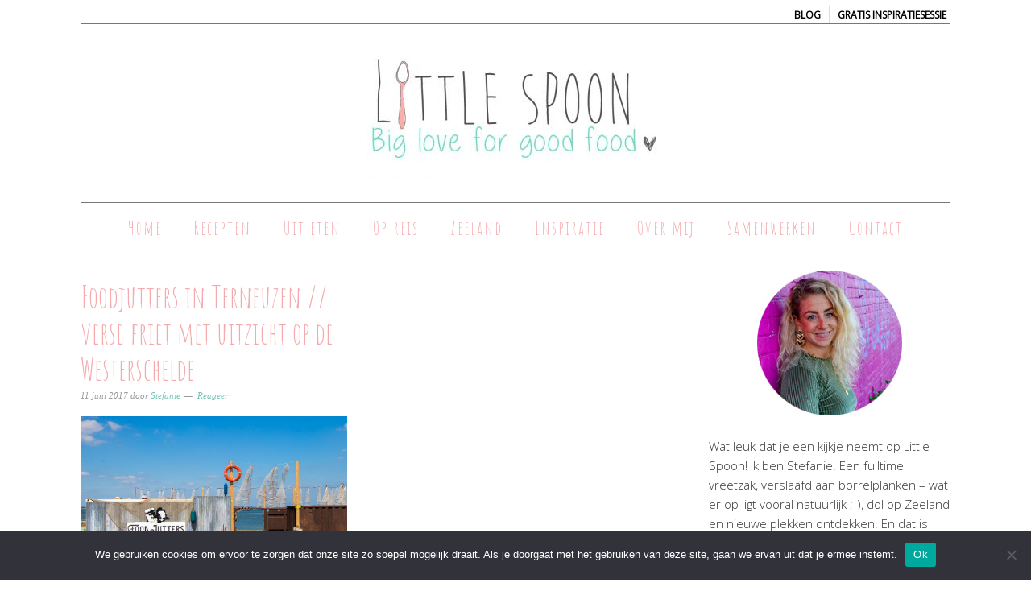

--- FILE ---
content_type: text/html; charset=UTF-8
request_url: https://www.littlespoon.nl/tag/westerschelde/
body_size: 17974
content:
<!DOCTYPE html><html lang="nl-NL"><head ><meta charset="UTF-8" /><meta name="viewport" content="width=device-width, initial-scale=1" /><meta name='robots' content='index, follow, max-image-preview:large, max-snippet:-1, max-video-preview:-1' /><title>Westerschelde Archieven - Little Spoon</title><link rel="canonical" href="https://www.littlespoon.nl/tag/westerschelde/" /><meta property="og:locale" content="nl_NL" /><meta property="og:type" content="article" /><meta property="og:title" content="Westerschelde Archieven - Little Spoon" /><meta property="og:url" content="https://www.littlespoon.nl/tag/westerschelde/" /><meta property="og:site_name" content="Little Spoon" /> <script type="application/ld+json" class="yoast-schema-graph">{"@context":"https://schema.org","@graph":[{"@type":"CollectionPage","@id":"https://www.littlespoon.nl/tag/westerschelde/","url":"https://www.littlespoon.nl/tag/westerschelde/","name":"Westerschelde Archieven - Little Spoon","isPartOf":{"@id":"https://www.littlespoon.nl/#website"},"primaryImageOfPage":{"@id":"https://www.littlespoon.nl/tag/westerschelde/#primaryimage"},"image":{"@id":"https://www.littlespoon.nl/tag/westerschelde/#primaryimage"},"thumbnailUrl":"https://www.littlespoon.nl/wp-content/uploads/2017/06/Foodjutters-in-Terneuzen-verse-friet-met-uitzicht-op-de-Westerschelde-12.jpg","breadcrumb":{"@id":"https://www.littlespoon.nl/tag/westerschelde/#breadcrumb"},"inLanguage":"nl-NL"},{"@type":"ImageObject","inLanguage":"nl-NL","@id":"https://www.littlespoon.nl/tag/westerschelde/#primaryimage","url":"https://www.littlespoon.nl/wp-content/uploads/2017/06/Foodjutters-in-Terneuzen-verse-friet-met-uitzicht-op-de-Westerschelde-12.jpg","contentUrl":"https://www.littlespoon.nl/wp-content/uploads/2017/06/Foodjutters-in-Terneuzen-verse-friet-met-uitzicht-op-de-Westerschelde-12.jpg","width":1050,"height":700,"caption":"Foodjutters in Terneuzen // verse friet met uitzicht op de Westerschelde"},{"@type":"BreadcrumbList","@id":"https://www.littlespoon.nl/tag/westerschelde/#breadcrumb","itemListElement":[{"@type":"ListItem","position":1,"name":"Home","item":"https://www.littlespoon.nl/"},{"@type":"ListItem","position":2,"name":"Westerschelde"}]},{"@type":"WebSite","@id":"https://www.littlespoon.nl/#website","url":"https://www.littlespoon.nl/","name":"Little Spoon","description":"big love for good food","potentialAction":[{"@type":"SearchAction","target":{"@type":"EntryPoint","urlTemplate":"https://www.littlespoon.nl/?s={search_term_string}"},"query-input":{"@type":"PropertyValueSpecification","valueRequired":true,"valueName":"search_term_string"}}],"inLanguage":"nl-NL"}]}</script>  <script type='application/javascript'  id='pys-version-script'>console.log('PixelYourSite Free version 11.1.5.2');</script> <link rel='dns-prefetch' href='//assets.pinterest.com' /><link rel='dns-prefetch' href='//fonts.googleapis.com' /><link rel="alternate" type="application/rss+xml" title="Little Spoon &raquo; feed" href="https://www.littlespoon.nl/feed/" /><link rel="alternate" type="application/rss+xml" title="Little Spoon &raquo; reacties feed" href="https://www.littlespoon.nl/comments/feed/" /><link rel="alternate" type="application/rss+xml" title="Little Spoon &raquo; Westerschelde tag feed" href="https://www.littlespoon.nl/tag/westerschelde/feed/" />
<style id='wp-img-auto-sizes-contain-inline-css' type='text/css'>img:is([sizes=auto i],[sizes^="auto," i]){contain-intrinsic-size:3000px 1500px}
/*# sourceURL=wp-img-auto-sizes-contain-inline-css */</style><link data-optimized="2" rel="stylesheet" href="https://www.littlespoon.nl/wp-content/litespeed/css/2e2f8d7fcef5dcc8e1ddbf11112d25d6.css?ver=7ca00" /><style id='foodie-pro-theme-inline-css' type='text/css'>a, .entry-meta a, .post-info a, .post-meta a, .site-footer a, .entry-content a{color:#78c5b6;}.enews-widget input[type="submit"]{background:#78c5b6;}
/*# sourceURL=foodie-pro-theme-inline-css */</style><style id='global-styles-inline-css' type='text/css'>:root{--wp--preset--aspect-ratio--square: 1;--wp--preset--aspect-ratio--4-3: 4/3;--wp--preset--aspect-ratio--3-4: 3/4;--wp--preset--aspect-ratio--3-2: 3/2;--wp--preset--aspect-ratio--2-3: 2/3;--wp--preset--aspect-ratio--16-9: 16/9;--wp--preset--aspect-ratio--9-16: 9/16;--wp--preset--color--black: #000000;--wp--preset--color--cyan-bluish-gray: #abb8c3;--wp--preset--color--white: #ffffff;--wp--preset--color--pale-pink: #f78da7;--wp--preset--color--vivid-red: #cf2e2e;--wp--preset--color--luminous-vivid-orange: #ff6900;--wp--preset--color--luminous-vivid-amber: #fcb900;--wp--preset--color--light-green-cyan: #7bdcb5;--wp--preset--color--vivid-green-cyan: #00d084;--wp--preset--color--pale-cyan-blue: #8ed1fc;--wp--preset--color--vivid-cyan-blue: #0693e3;--wp--preset--color--vivid-purple: #9b51e0;--wp--preset--gradient--vivid-cyan-blue-to-vivid-purple: linear-gradient(135deg,rgb(6,147,227) 0%,rgb(155,81,224) 100%);--wp--preset--gradient--light-green-cyan-to-vivid-green-cyan: linear-gradient(135deg,rgb(122,220,180) 0%,rgb(0,208,130) 100%);--wp--preset--gradient--luminous-vivid-amber-to-luminous-vivid-orange: linear-gradient(135deg,rgb(252,185,0) 0%,rgb(255,105,0) 100%);--wp--preset--gradient--luminous-vivid-orange-to-vivid-red: linear-gradient(135deg,rgb(255,105,0) 0%,rgb(207,46,46) 100%);--wp--preset--gradient--very-light-gray-to-cyan-bluish-gray: linear-gradient(135deg,rgb(238,238,238) 0%,rgb(169,184,195) 100%);--wp--preset--gradient--cool-to-warm-spectrum: linear-gradient(135deg,rgb(74,234,220) 0%,rgb(151,120,209) 20%,rgb(207,42,186) 40%,rgb(238,44,130) 60%,rgb(251,105,98) 80%,rgb(254,248,76) 100%);--wp--preset--gradient--blush-light-purple: linear-gradient(135deg,rgb(255,206,236) 0%,rgb(152,150,240) 100%);--wp--preset--gradient--blush-bordeaux: linear-gradient(135deg,rgb(254,205,165) 0%,rgb(254,45,45) 50%,rgb(107,0,62) 100%);--wp--preset--gradient--luminous-dusk: linear-gradient(135deg,rgb(255,203,112) 0%,rgb(199,81,192) 50%,rgb(65,88,208) 100%);--wp--preset--gradient--pale-ocean: linear-gradient(135deg,rgb(255,245,203) 0%,rgb(182,227,212) 50%,rgb(51,167,181) 100%);--wp--preset--gradient--electric-grass: linear-gradient(135deg,rgb(202,248,128) 0%,rgb(113,206,126) 100%);--wp--preset--gradient--midnight: linear-gradient(135deg,rgb(2,3,129) 0%,rgb(40,116,252) 100%);--wp--preset--font-size--small: 13px;--wp--preset--font-size--medium: 20px;--wp--preset--font-size--large: 36px;--wp--preset--font-size--x-large: 42px;--wp--preset--spacing--20: 0.44rem;--wp--preset--spacing--30: 0.67rem;--wp--preset--spacing--40: 1rem;--wp--preset--spacing--50: 1.5rem;--wp--preset--spacing--60: 2.25rem;--wp--preset--spacing--70: 3.38rem;--wp--preset--spacing--80: 5.06rem;--wp--preset--shadow--natural: 6px 6px 9px rgba(0, 0, 0, 0.2);--wp--preset--shadow--deep: 12px 12px 50px rgba(0, 0, 0, 0.4);--wp--preset--shadow--sharp: 6px 6px 0px rgba(0, 0, 0, 0.2);--wp--preset--shadow--outlined: 6px 6px 0px -3px rgb(255, 255, 255), 6px 6px rgb(0, 0, 0);--wp--preset--shadow--crisp: 6px 6px 0px rgb(0, 0, 0);}:where(.is-layout-flex){gap: 0.5em;}:where(.is-layout-grid){gap: 0.5em;}body .is-layout-flex{display: flex;}.is-layout-flex{flex-wrap: wrap;align-items: center;}.is-layout-flex > :is(*, div){margin: 0;}body .is-layout-grid{display: grid;}.is-layout-grid > :is(*, div){margin: 0;}:where(.wp-block-columns.is-layout-flex){gap: 2em;}:where(.wp-block-columns.is-layout-grid){gap: 2em;}:where(.wp-block-post-template.is-layout-flex){gap: 1.25em;}:where(.wp-block-post-template.is-layout-grid){gap: 1.25em;}.has-black-color{color: var(--wp--preset--color--black) !important;}.has-cyan-bluish-gray-color{color: var(--wp--preset--color--cyan-bluish-gray) !important;}.has-white-color{color: var(--wp--preset--color--white) !important;}.has-pale-pink-color{color: var(--wp--preset--color--pale-pink) !important;}.has-vivid-red-color{color: var(--wp--preset--color--vivid-red) !important;}.has-luminous-vivid-orange-color{color: var(--wp--preset--color--luminous-vivid-orange) !important;}.has-luminous-vivid-amber-color{color: var(--wp--preset--color--luminous-vivid-amber) !important;}.has-light-green-cyan-color{color: var(--wp--preset--color--light-green-cyan) !important;}.has-vivid-green-cyan-color{color: var(--wp--preset--color--vivid-green-cyan) !important;}.has-pale-cyan-blue-color{color: var(--wp--preset--color--pale-cyan-blue) !important;}.has-vivid-cyan-blue-color{color: var(--wp--preset--color--vivid-cyan-blue) !important;}.has-vivid-purple-color{color: var(--wp--preset--color--vivid-purple) !important;}.has-black-background-color{background-color: var(--wp--preset--color--black) !important;}.has-cyan-bluish-gray-background-color{background-color: var(--wp--preset--color--cyan-bluish-gray) !important;}.has-white-background-color{background-color: var(--wp--preset--color--white) !important;}.has-pale-pink-background-color{background-color: var(--wp--preset--color--pale-pink) !important;}.has-vivid-red-background-color{background-color: var(--wp--preset--color--vivid-red) !important;}.has-luminous-vivid-orange-background-color{background-color: var(--wp--preset--color--luminous-vivid-orange) !important;}.has-luminous-vivid-amber-background-color{background-color: var(--wp--preset--color--luminous-vivid-amber) !important;}.has-light-green-cyan-background-color{background-color: var(--wp--preset--color--light-green-cyan) !important;}.has-vivid-green-cyan-background-color{background-color: var(--wp--preset--color--vivid-green-cyan) !important;}.has-pale-cyan-blue-background-color{background-color: var(--wp--preset--color--pale-cyan-blue) !important;}.has-vivid-cyan-blue-background-color{background-color: var(--wp--preset--color--vivid-cyan-blue) !important;}.has-vivid-purple-background-color{background-color: var(--wp--preset--color--vivid-purple) !important;}.has-black-border-color{border-color: var(--wp--preset--color--black) !important;}.has-cyan-bluish-gray-border-color{border-color: var(--wp--preset--color--cyan-bluish-gray) !important;}.has-white-border-color{border-color: var(--wp--preset--color--white) !important;}.has-pale-pink-border-color{border-color: var(--wp--preset--color--pale-pink) !important;}.has-vivid-red-border-color{border-color: var(--wp--preset--color--vivid-red) !important;}.has-luminous-vivid-orange-border-color{border-color: var(--wp--preset--color--luminous-vivid-orange) !important;}.has-luminous-vivid-amber-border-color{border-color: var(--wp--preset--color--luminous-vivid-amber) !important;}.has-light-green-cyan-border-color{border-color: var(--wp--preset--color--light-green-cyan) !important;}.has-vivid-green-cyan-border-color{border-color: var(--wp--preset--color--vivid-green-cyan) !important;}.has-pale-cyan-blue-border-color{border-color: var(--wp--preset--color--pale-cyan-blue) !important;}.has-vivid-cyan-blue-border-color{border-color: var(--wp--preset--color--vivid-cyan-blue) !important;}.has-vivid-purple-border-color{border-color: var(--wp--preset--color--vivid-purple) !important;}.has-vivid-cyan-blue-to-vivid-purple-gradient-background{background: var(--wp--preset--gradient--vivid-cyan-blue-to-vivid-purple) !important;}.has-light-green-cyan-to-vivid-green-cyan-gradient-background{background: var(--wp--preset--gradient--light-green-cyan-to-vivid-green-cyan) !important;}.has-luminous-vivid-amber-to-luminous-vivid-orange-gradient-background{background: var(--wp--preset--gradient--luminous-vivid-amber-to-luminous-vivid-orange) !important;}.has-luminous-vivid-orange-to-vivid-red-gradient-background{background: var(--wp--preset--gradient--luminous-vivid-orange-to-vivid-red) !important;}.has-very-light-gray-to-cyan-bluish-gray-gradient-background{background: var(--wp--preset--gradient--very-light-gray-to-cyan-bluish-gray) !important;}.has-cool-to-warm-spectrum-gradient-background{background: var(--wp--preset--gradient--cool-to-warm-spectrum) !important;}.has-blush-light-purple-gradient-background{background: var(--wp--preset--gradient--blush-light-purple) !important;}.has-blush-bordeaux-gradient-background{background: var(--wp--preset--gradient--blush-bordeaux) !important;}.has-luminous-dusk-gradient-background{background: var(--wp--preset--gradient--luminous-dusk) !important;}.has-pale-ocean-gradient-background{background: var(--wp--preset--gradient--pale-ocean) !important;}.has-electric-grass-gradient-background{background: var(--wp--preset--gradient--electric-grass) !important;}.has-midnight-gradient-background{background: var(--wp--preset--gradient--midnight) !important;}.has-small-font-size{font-size: var(--wp--preset--font-size--small) !important;}.has-medium-font-size{font-size: var(--wp--preset--font-size--medium) !important;}.has-large-font-size{font-size: var(--wp--preset--font-size--large) !important;}.has-x-large-font-size{font-size: var(--wp--preset--font-size--x-large) !important;}
/*# sourceURL=global-styles-inline-css */</style><style id='classic-theme-styles-inline-css' type='text/css'>/*! This file is auto-generated */
.wp-block-button__link{color:#fff;background-color:#32373c;border-radius:9999px;box-shadow:none;text-decoration:none;padding:calc(.667em + 2px) calc(1.333em + 2px);font-size:1.125em}.wp-block-file__button{background:#32373c;color:#fff;text-decoration:none}
/*# sourceURL=/wp-includes/css/classic-themes.min.css */</style><link rel='stylesheet' id='foodie-pro-google-fonts-css' href='//fonts.googleapis.com/css?family=Amatic+SC%3A400%2C700%7COpen+Sans%3A300%2C400&#038;ver=foodie_pro_THEME_VERSION' type='text/css' media='all' /> <script data-optimized="1" type="text/javascript" src="https://www.littlespoon.nl/wp-content/litespeed/js/c13d95f825ea1353267a1ca5bd549cfa.js?ver=49cfa" id="pinterestBadge-js"></script> <script type="text/javascript" id="cookie-notice-front-js-before">/*  */
var cnArgs = {"ajaxUrl":"https:\/\/www.littlespoon.nl\/wp-admin\/admin-ajax.php","nonce":"df5fc420b8","hideEffect":"fade","position":"bottom","onScroll":false,"onScrollOffset":100,"onClick":false,"cookieName":"cookie_notice_accepted","cookieTime":2592000,"cookieTimeRejected":2592000,"globalCookie":false,"redirection":false,"cache":true,"revokeCookies":false,"revokeCookiesOpt":"automatic"};

//# sourceURL=cookie-notice-front-js-before
/*  */</script> <script data-optimized="1" type="text/javascript" src="https://www.littlespoon.nl/wp-content/litespeed/js/8b5fb8380a9a6c90e2582ce62160b90c.js?ver=0b90c" id="cookie-notice-front-js"></script> <script type="text/javascript" src="https://www.littlespoon.nl/wp-includes/js/jquery/jquery.min.js" id="jquery-core-js"></script> <script data-optimized="1" type="text/javascript" src="https://www.littlespoon.nl/wp-content/litespeed/js/310c75750473a2c8c30b5f1333be6105.js?ver=e6105" id="jquery-migrate-js"></script> <script data-optimized="1" type="text/javascript" src="https://www.littlespoon.nl/wp-content/litespeed/js/b03f9c20573b62f68963855597917612.js?ver=17612" id="jquery-bind-first-js"></script> <script data-optimized="1" type="text/javascript" src="https://www.littlespoon.nl/wp-content/litespeed/js/0810e7008a39f8168f476e00a6792110.js?ver=92110" id="js-cookie-pys-js"></script> <script data-optimized="1" type="text/javascript" src="https://www.littlespoon.nl/wp-content/litespeed/js/8409bdaf3f1d01b2b3679b8b5f7484a1.js?ver=484a1" id="js-tld-js"></script> <script type="text/javascript" id="pys-js-extra">/*  */
var pysOptions = {"staticEvents":{"facebook":{"init_event":[{"delay":0,"type":"static","ajaxFire":false,"name":"PageView","pixelIds":["161911514286125"],"eventID":"30afe104-7882-4d63-a088-388cf232b4b1","params":{"page_title":"Westerschelde","post_type":"tag","post_id":1083,"plugin":"PixelYourSite","user_role":"guest","event_url":"www.littlespoon.nl/tag/westerschelde/"},"e_id":"init_event","ids":[],"hasTimeWindow":false,"timeWindow":0,"woo_order":"","edd_order":""}]}},"dynamicEvents":[],"triggerEvents":[],"triggerEventTypes":[],"facebook":{"pixelIds":["161911514286125"],"advancedMatching":[],"advancedMatchingEnabled":false,"removeMetadata":false,"wooVariableAsSimple":false,"serverApiEnabled":false,"wooCRSendFromServer":false,"send_external_id":null,"enabled_medical":false,"do_not_track_medical_param":["event_url","post_title","page_title","landing_page","content_name","categories","category_name","tags"],"meta_ldu":false},"debug":"","siteUrl":"https://www.littlespoon.nl","ajaxUrl":"https://www.littlespoon.nl/wp-admin/admin-ajax.php","ajax_event":"54d05a1e9a","enable_remove_download_url_param":"1","cookie_duration":"7","last_visit_duration":"60","enable_success_send_form":"","ajaxForServerEvent":"1","ajaxForServerStaticEvent":"1","useSendBeacon":"1","send_external_id":"1","external_id_expire":"180","track_cookie_for_subdomains":"1","google_consent_mode":"1","gdpr":{"ajax_enabled":false,"all_disabled_by_api":false,"facebook_disabled_by_api":false,"analytics_disabled_by_api":false,"google_ads_disabled_by_api":false,"pinterest_disabled_by_api":false,"bing_disabled_by_api":false,"reddit_disabled_by_api":false,"externalID_disabled_by_api":false,"facebook_prior_consent_enabled":true,"analytics_prior_consent_enabled":true,"google_ads_prior_consent_enabled":null,"pinterest_prior_consent_enabled":true,"bing_prior_consent_enabled":true,"cookiebot_integration_enabled":false,"cookiebot_facebook_consent_category":"marketing","cookiebot_analytics_consent_category":"statistics","cookiebot_tiktok_consent_category":"marketing","cookiebot_google_ads_consent_category":"marketing","cookiebot_pinterest_consent_category":"marketing","cookiebot_bing_consent_category":"marketing","consent_magic_integration_enabled":false,"real_cookie_banner_integration_enabled":false,"cookie_notice_integration_enabled":false,"cookie_law_info_integration_enabled":false,"analytics_storage":{"enabled":true,"value":"granted","filter":false},"ad_storage":{"enabled":true,"value":"granted","filter":false},"ad_user_data":{"enabled":true,"value":"granted","filter":false},"ad_personalization":{"enabled":true,"value":"granted","filter":false}},"cookie":{"disabled_all_cookie":false,"disabled_start_session_cookie":false,"disabled_advanced_form_data_cookie":false,"disabled_landing_page_cookie":false,"disabled_first_visit_cookie":false,"disabled_trafficsource_cookie":false,"disabled_utmTerms_cookie":false,"disabled_utmId_cookie":false},"tracking_analytics":{"TrafficSource":"direct","TrafficLanding":"undefined","TrafficUtms":[],"TrafficUtmsId":[]},"GATags":{"ga_datalayer_type":"default","ga_datalayer_name":"dataLayerPYS"},"woo":{"enabled":false},"edd":{"enabled":false},"cache_bypass":"1769010607"};
//# sourceURL=pys-js-extra
/*  */</script> <script data-optimized="1" type="text/javascript" src="https://www.littlespoon.nl/wp-content/litespeed/js/fb6f50420ddfd6cf6889607981cb7818.js?ver=b7818" id="pys-js"></script> <link rel="https://api.w.org/" href="https://www.littlespoon.nl/wp-json/" /><link rel="alternate" title="JSON" type="application/json" href="https://www.littlespoon.nl/wp-json/wp/v2/tags/1083" /><link rel="EditURI" type="application/rsd+xml" title="RSD" href="https://www.littlespoon.nl/xmlrpc.php?rsd" /><meta name="generator" content="WordPress 6.9" /><link rel='shortlink' href='https://www.littlespoon.nl/w20xa' /><style type="text/css">a.pinit-button.custom span {
		}

	.pinit-hover {
		opacity: 0.5 !important;
		filter: alpha(opacity=50) !important;
	}
	a.pinit-button {
	border-bottom: 0 !important;
	box-shadow: none !important;
	margin-bottom: 0 !important;
}
a.pinit-button::after {
    display: none;
}</style><meta name="follow.[base64]" content="QA8A6kNC2B0UMxHzn0t5"/><script type="text/javascript">window._wp_rp_static_base_url = 'https://wprp.zemanta.com/static/';
	window._wp_rp_wp_ajax_url = "https://www.littlespoon.nl/wp-admin/admin-ajax.php";
	window._wp_rp_plugin_version = '3.6.4';
	window._wp_rp_post_id = '8764';
	window._wp_rp_num_rel_posts = '4';
	window._wp_rp_thumbnails = true;
	window._wp_rp_post_title = 'Foodjutters+in+Terneuzen+%2F%2F+verse+friet+met+uitzicht+op+de+Westerschelde';
	window._wp_rp_post_tags = ['verse+friet', 'terneuzen', 'snack', 'pop-up', 'zeeuws-vlaanderen', 'kibbeling', 'zeeland', 'foodjutters', 'westerschelde', 'steden', 'terneuzen', 'zeeland', 'restaurants', 'ander', 'ik', 'al', 'en', 'witt', 'lee', 'de', 'met', 'lang', 'van', 'vers', 'op', 'food', 'popup', 'zit'];
	window._wp_rp_promoted_content = true;</script> <link rel="icon" href="https://www.littlespoon.nl/wp-content/themes/foodie-pro/images/favicon.ico" /><link rel="pingback" href="https://www.littlespoon.nl/xmlrpc.php" /><meta name="p:domain_verify" content="cf4ff5051ac95a83e431b5558d9eeacd" /><style type="text/css">.site-header { background: url(https://www.littlespoon.nl/wp-content/uploads/2015/10/cropped-logo-little-spoon-2-2.jpg) no-repeat !important; }</style><style type="text/css" id="wp-custom-css">.sidebar .entry-title {
    font-size: 16px;}

.page-id-10612 .entry-header {
	display:none !important;
}

.page-id-10612 .nav-primary {
	display:none !important;
}

.page-id-10612 .top-cta {
	display:none !important;
}

.post-10612 .page .entry-title {
	display:none;
}

page-id-10612

.category-zakelijk .wp_rp_content{
	display:none !important;
}

.postid-12919 .top-cta, .postid-12919 .code-block {
	display:none !important;
}

.postid-11358 .top-cta, .postid-11358 .code-block {
	display:none !important;
}

.postid-10801 .top-cta, .postid-10801 .code-block {
	display:none !important;
}

.postid-13362 .top-cta, .postid-13362 .code-block {
	display:none !important;
}


@media only screen and (max-width:500px) {

h1.landing {
    font-family: "Abel", Sans-serif !important;
    font-size: 40px;
}
}</style></head><body class="archive tag tag-westerschelde tag-1083 wp-theme-genesis wp-child-theme-foodie-pro cookies-not-set sfsi_actvite_theme_flat custom-header header-image header-full-width content-sidebar genesis-breadcrumbs-hidden genesis-footer-widgets-visible foodie-pro"><div class="site-container"><div class="utility-bar"><div class="wrap"><div class="utility-bar-right"><section id="text-31" class="widget widget_text"><div class="widget-wrap"><div class="textwidget"><p><a href="https://www.littlespoon.nl/category/zakelijk/">BLOG</a> | <a href="https://www.littlespoon.nl/aanvragen-inspiratiesessie/">GRATIS inspiratiesessie</a></p></div></div></section></div></div></div><header class="site-header"><div class="wrap"><div class="title-area"><p class="site-title"><a href="https://www.littlespoon.nl/">Little Spoon</a></p><p class="site-description">big love for good food</p></div></div></header><nav class="nav-primary" aria-label="Hoofd"><div class="wrap"><ul id="menu-primary-navigation" class="menu genesis-nav-menu menu-primary"><li id="menu-item-576" class="menu-item menu-item-type-custom menu-item-object-custom menu-item-home menu-item-576"><a href="https://www.littlespoon.nl/"><span >Home</span></a></li><li id="menu-item-551" class="menu-item menu-item-type-post_type menu-item-object-page menu-item-551"><a href="https://www.littlespoon.nl/recepten/"><span >Recepten</span></a></li><li id="menu-item-583" class="menu-item menu-item-type-taxonomy menu-item-object-category menu-item-has-children menu-item-583"><a href="https://www.littlespoon.nl/category/steden/"><span >Uit eten</span></a><ul class="sub-menu"><li id="menu-item-3312" class="menu-item menu-item-type-taxonomy menu-item-object-category menu-item-3312"><a href="https://www.littlespoon.nl/category/steden/amsterdam/"><span >Amsterdam</span></a></li><li id="menu-item-1813" class="menu-item menu-item-type-taxonomy menu-item-object-category menu-item-1813"><a href="https://www.littlespoon.nl/category/steden/antwerpen/"><span >Antwerpen</span></a></li><li id="menu-item-5146" class="menu-item menu-item-type-taxonomy menu-item-object-category menu-item-5146"><a href="https://www.littlespoon.nl/category/steden/bergen-op-zoom/"><span >Bergen op Zoom</span></a></li><li id="menu-item-2759" class="menu-item menu-item-type-taxonomy menu-item-object-category menu-item-2759"><a href="https://www.littlespoon.nl/category/zeeland/restaurants/bruinisse-restaurants/"><span >Bruinisse</span></a></li><li id="menu-item-1208" class="menu-item menu-item-type-taxonomy menu-item-object-category menu-item-1208"><a href="https://www.littlespoon.nl/category/steden/breda/"><span >Breda</span></a></li><li id="menu-item-1210" class="menu-item menu-item-type-taxonomy menu-item-object-category menu-item-1210"><a href="https://www.littlespoon.nl/category/zeeland/restaurants/domburg/"><span >Domburg</span></a></li><li id="menu-item-8231" class="menu-item menu-item-type-taxonomy menu-item-object-category menu-item-8231"><a href="https://www.littlespoon.nl/category/steden/gent/"><span >Gent</span></a></li><li id="menu-item-4809" class="menu-item menu-item-type-taxonomy menu-item-object-category menu-item-4809"><a href="https://www.littlespoon.nl/category/zeeland/restaurants/goes-restaurants/"><span >Goes</span></a></li><li id="menu-item-10705" class="menu-item menu-item-type-taxonomy menu-item-object-category menu-item-10705"><a href="https://www.littlespoon.nl/category/groede/"><span >Groede</span></a></li><li id="menu-item-2758" class="menu-item menu-item-type-taxonomy menu-item-object-category menu-item-2758"><a href="https://www.littlespoon.nl/category/steden/hoorn/"><span >Hoorn</span></a></li><li id="menu-item-587" class="menu-item menu-item-type-taxonomy menu-item-object-category menu-item-587"><a href="https://www.littlespoon.nl/category/steden/middelburg/"><span >Middelburg</span></a></li><li id="menu-item-8457" class="menu-item menu-item-type-taxonomy menu-item-object-category menu-item-8457"><a href="https://www.littlespoon.nl/category/nieuwvliet-zv/"><span >Nieuwvliet (ZV)</span></a></li><li id="menu-item-3443" class="menu-item menu-item-type-taxonomy menu-item-object-category menu-item-3443"><a href="https://www.littlespoon.nl/category/steden/nijmegen/"><span >Nijmegen</span></a></li><li id="menu-item-7537" class="menu-item menu-item-type-taxonomy menu-item-object-category menu-item-7537"><a href="https://www.littlespoon.nl/category/noordwijk/"><span >Noordwijk</span></a></li><li id="menu-item-3139" class="menu-item menu-item-type-taxonomy menu-item-object-category menu-item-3139"><a href="https://www.littlespoon.nl/category/zeeland/restaurants/oostkapelle-restaurants/"><span >Oostkapelle</span></a></li><li id="menu-item-2804" class="menu-item menu-item-type-taxonomy menu-item-object-category menu-item-2804"><a href="https://www.littlespoon.nl/category/zeeland/restaurants/paal-z-vl/"><span >Paal (Z-VL)</span></a></li><li id="menu-item-8233" class="menu-item menu-item-type-taxonomy menu-item-object-category menu-item-8233"><a href="https://www.littlespoon.nl/category/zeeland/restaurants/renesse-restaurants/"><span >Renesse</span></a></li><li id="menu-item-1468" class="menu-item menu-item-type-taxonomy menu-item-object-category menu-item-1468"><a href="https://www.littlespoon.nl/category/steden/rotterdam/"><span >Rotterdam</span></a></li><li id="menu-item-8780" class="menu-item menu-item-type-taxonomy menu-item-object-category menu-item-8780"><a href="https://www.littlespoon.nl/category/zeeland/restaurants/terneuzen-restaurants/"><span >Terneuzen</span></a></li><li id="menu-item-588" class="menu-item menu-item-type-taxonomy menu-item-object-category menu-item-588"><a href="https://www.littlespoon.nl/category/steden/vlissingen/"><span >Vlissingen</span></a></li><li id="menu-item-2229" class="menu-item menu-item-type-taxonomy menu-item-object-category menu-item-2229"><a href="https://www.littlespoon.nl/category/zeeland/restaurants/westkapelle/"><span >Westkapelle</span></a></li><li id="menu-item-2285" class="menu-item menu-item-type-taxonomy menu-item-object-category menu-item-2285"><a href="https://www.littlespoon.nl/category/zeeland/restaurants/wolphaartsdijk/"><span >Wolphaartsdijk</span></a></li><li id="menu-item-5832" class="menu-item menu-item-type-taxonomy menu-item-object-category menu-item-5832"><a href="https://www.littlespoon.nl/category/zeeland/restaurants/yerseke-restaurants/"><span >Yerseke</span></a></li><li id="menu-item-3699" class="menu-item menu-item-type-taxonomy menu-item-object-category menu-item-3699"><a href="https://www.littlespoon.nl/category/steden/zierikzee/"><span >Zierikzee</span></a></li></ul></li><li id="menu-item-594" class="menu-item menu-item-type-taxonomy menu-item-object-category menu-item-has-children menu-item-594"><a href="https://www.littlespoon.nl/category/landen/"><span >Op reis</span></a><ul class="sub-menu"><li id="menu-item-4474" class="menu-item menu-item-type-taxonomy menu-item-object-category menu-item-4474"><a href="https://www.littlespoon.nl/category/landen/belgie/"><span >België</span></a></li><li id="menu-item-6761" class="menu-item menu-item-type-taxonomy menu-item-object-category menu-item-6761"><a href="https://www.littlespoon.nl/category/landen/china/"><span >China</span></a></li><li id="menu-item-6581" class="menu-item menu-item-type-taxonomy menu-item-object-category menu-item-6581"><a href="https://www.littlespoon.nl/category/landen/engeland/"><span >Engeland</span></a></li><li id="menu-item-2384" class="menu-item menu-item-type-taxonomy menu-item-object-category menu-item-2384"><a href="https://www.littlespoon.nl/category/landen/frankrijk/"><span >Frankrijk</span></a></li><li id="menu-item-2397" class="menu-item menu-item-type-taxonomy menu-item-object-category menu-item-2397"><a href="https://www.littlespoon.nl/category/landen/nederland/"><span >Nederland</span></a></li><li id="menu-item-11051" class="menu-item menu-item-type-taxonomy menu-item-object-category menu-item-11051"><a href="https://www.littlespoon.nl/category/landen/letland/"><span >Letland</span></a></li><li id="menu-item-6439" class="menu-item menu-item-type-taxonomy menu-item-object-category menu-item-6439"><a href="https://www.littlespoon.nl/category/landen/portugal/"><span >Portugal</span></a></li><li id="menu-item-10081" class="menu-item menu-item-type-taxonomy menu-item-object-category menu-item-10081"><a href="https://www.littlespoon.nl/category/landen/thailand/"><span >Thailand</span></a></li><li id="menu-item-7198" class="menu-item menu-item-type-taxonomy menu-item-object-category menu-item-7198"><a href="https://www.littlespoon.nl/category/landen/zwitserland/"><span >Zwitserland</span></a></li></ul></li><li id="menu-item-595" class="menu-item menu-item-type-taxonomy menu-item-object-category menu-item-has-children menu-item-595"><a href="https://www.littlespoon.nl/category/zeeland/"><span >Zeeland</span></a><ul class="sub-menu"><li id="menu-item-2398" class="menu-item menu-item-type-taxonomy menu-item-object-category menu-item-has-children menu-item-2398"><a href="https://www.littlespoon.nl/category/zeeland/bb/"><span >B&#038;B</span></a><ul class="sub-menu"><li id="menu-item-6252" class="menu-item menu-item-type-taxonomy menu-item-object-category menu-item-6252"><a href="https://www.littlespoon.nl/category/zeeland/bb/oostkapelle-bb/"><span >Oostkapelle</span></a></li><li id="menu-item-8406" class="menu-item menu-item-type-taxonomy menu-item-object-category menu-item-8406"><a href="https://www.littlespoon.nl/category/steden/nieuwvliet-zv-steden/"><span >Nieuwvliet (ZV)</span></a></li><li id="menu-item-2399" class="menu-item menu-item-type-taxonomy menu-item-object-category menu-item-2399"><a href="https://www.littlespoon.nl/category/zeeland/bb/westkapelle-bb/"><span >Westkapelle</span></a></li><li id="menu-item-4475" class="menu-item menu-item-type-taxonomy menu-item-object-category menu-item-4475"><a href="https://www.littlespoon.nl/category/zeeland/bb/zeeuws-vlaanderen/"><span >Waterlandkerkje (Z-VL)</span></a></li></ul></li><li id="menu-item-597" class="menu-item menu-item-type-taxonomy menu-item-object-category menu-item-has-children menu-item-597"><a href="https://www.littlespoon.nl/category/zeeland/restaurants/"><span >Restaurants</span></a><ul class="sub-menu"><li id="menu-item-2757" class="menu-item menu-item-type-taxonomy menu-item-object-category menu-item-2757"><a href="https://www.littlespoon.nl/category/steden/bruinisse/"><span >Bruinisse</span></a></li><li id="menu-item-4476" class="menu-item menu-item-type-taxonomy menu-item-object-category menu-item-4476"><a href="https://www.littlespoon.nl/category/steden/brugge/"><span >Brugge</span></a></li><li id="menu-item-1209" class="menu-item menu-item-type-taxonomy menu-item-object-category menu-item-1209"><a href="https://www.littlespoon.nl/category/zeeland/restaurants/domburg/"><span >Domburg</span></a></li><li id="menu-item-4808" class="menu-item menu-item-type-taxonomy menu-item-object-category menu-item-4808"><a href="https://www.littlespoon.nl/category/steden/goes/"><span >Goes</span></a></li><li id="menu-item-10704" class="menu-item menu-item-type-taxonomy menu-item-object-category menu-item-10704"><a href="https://www.littlespoon.nl/category/groede/"><span >Groede</span></a></li><li id="menu-item-1905" class="menu-item menu-item-type-taxonomy menu-item-object-category menu-item-1905"><a href="https://www.littlespoon.nl/category/zeeland/restaurants/middelburg-restaurants/"><span >Middelburg</span></a></li><li id="menu-item-8405" class="menu-item menu-item-type-taxonomy menu-item-object-category menu-item-8405"><a href="https://www.littlespoon.nl/category/nieuwvliet-zv/"><span >Nieuwvliet (Z-VL)</span></a></li><li id="menu-item-3138" class="menu-item menu-item-type-taxonomy menu-item-object-category menu-item-3138"><a href="https://www.littlespoon.nl/category/steden/oostkapelle/"><span >Oostkapelle</span></a></li><li id="menu-item-2803" class="menu-item menu-item-type-taxonomy menu-item-object-category menu-item-2803"><a href="https://www.littlespoon.nl/category/steden/paal-z-vl-steden/"><span >Paal (Z-VL)</span></a></li><li id="menu-item-8232" class="menu-item menu-item-type-taxonomy menu-item-object-category menu-item-8232"><a href="https://www.littlespoon.nl/category/steden/renesse/"><span >Renesse</span></a></li><li id="menu-item-8779" class="menu-item menu-item-type-taxonomy menu-item-object-category menu-item-8779"><a href="https://www.littlespoon.nl/category/steden/terneuzen/"><span >Terneuzen</span></a></li><li id="menu-item-1608" class="menu-item menu-item-type-taxonomy menu-item-object-category menu-item-1608"><a href="https://www.littlespoon.nl/category/steden/vlissingen/"><span >Vlissingen</span></a></li><li id="menu-item-2228" class="menu-item menu-item-type-taxonomy menu-item-object-category menu-item-2228"><a href="https://www.littlespoon.nl/category/steden/westkapelle-steden/"><span >Westkapelle</span></a></li><li id="menu-item-2284" class="menu-item menu-item-type-taxonomy menu-item-object-category menu-item-2284"><a href="https://www.littlespoon.nl/category/steden/wolphaartsdijk-steden/"><span >Wolphaartsdijk</span></a></li><li id="menu-item-5831" class="menu-item menu-item-type-taxonomy menu-item-object-category menu-item-5831"><a href="https://www.littlespoon.nl/category/zeeland/restaurants/yerseke-restaurants/"><span >Yerseke</span></a></li><li id="menu-item-3698" class="menu-item menu-item-type-taxonomy menu-item-object-category menu-item-3698"><a href="https://www.littlespoon.nl/category/zeeland/restaurants/zierikzee-restaurants/"><span >Zierikzee</span></a></li></ul></li><li id="menu-item-596" class="menu-item menu-item-type-taxonomy menu-item-object-category menu-item-596"><a href="https://www.littlespoon.nl/category/zeeland/bijzondere-adressen/"><span >Bijzondere adressen</span></a></li><li id="menu-item-5270" class="menu-item menu-item-type-taxonomy menu-item-object-category menu-item-5270"><a href="https://www.littlespoon.nl/category/zeeland/bijzondere-zeeuwse-streekproducten/"><span >Bijzondere Zeeuwse streekproducten</span></a></li></ul></li><li id="menu-item-1278" class="menu-item menu-item-type-taxonomy menu-item-object-category menu-item-has-children menu-item-1278"><a href="https://www.littlespoon.nl/category/inspiratie/"><span >Inspiratie</span></a><ul class="sub-menu"><li id="menu-item-1635" class="menu-item menu-item-type-taxonomy menu-item-object-category menu-item-1635"><a href="https://www.littlespoon.nl/category/inspiratie/food-reviews/"><span >Food reviews</span></a></li><li id="menu-item-1764" class="menu-item menu-item-type-taxonomy menu-item-object-category menu-item-1764"><a href="https://www.littlespoon.nl/category/inspiratie/foodie-adresjes/"><span >Foodie adresjes</span></a></li><li id="menu-item-4326" class="menu-item menu-item-type-taxonomy menu-item-object-category menu-item-4326"><a href="https://www.littlespoon.nl/category/inspiratie/persoonlijk/"><span >Persoonlijk</span></a></li><li id="menu-item-1907" class="menu-item menu-item-type-taxonomy menu-item-object-category menu-item-1907"><a href="https://www.littlespoon.nl/category/inspiratie/op-tafel-bij-little-spoon/"><span >Op tafel bij Little Spoon</span></a></li><li id="menu-item-2043" class="menu-item menu-item-type-taxonomy menu-item-object-category menu-item-2043"><a href="https://www.littlespoon.nl/category/inspiratie/overig/"><span >Overig</span></a></li></ul></li><li id="menu-item-599" class="menu-item menu-item-type-post_type menu-item-object-page menu-item-599"><a href="https://www.littlespoon.nl/over-mij/"><span >Over mij</span></a></li><li id="menu-item-3502" class="menu-item menu-item-type-post_type menu-item-object-page menu-item-has-children menu-item-3502"><a href="https://www.littlespoon.nl/samenwerken/"><span >Samenwerken</span></a><ul class="sub-menu"><li id="menu-item-3517" class="menu-item menu-item-type-post_type menu-item-object-page menu-item-3517"><a href="https://www.littlespoon.nl/in-de-media/"><span >In de media</span></a></li><li id="menu-item-5857" class="menu-item menu-item-type-taxonomy menu-item-object-category menu-item-5857"><a href="https://www.littlespoon.nl/category/samenwerken/smart-x-little-spoon/"><span >smart x Little Spoon</span></a></li></ul></li><li id="menu-item-541" class="menu-item menu-item-type-post_type menu-item-object-page menu-item-has-children menu-item-541"><a href="https://www.littlespoon.nl/contact/"><span >Contact</span></a><ul class="sub-menu"><li id="menu-item-1241" class="menu-item menu-item-type-post_type menu-item-object-page menu-item-1241"><a href="https://www.littlespoon.nl/disclaimer/"><span >Disclaimer</span></a></li></ul></li></ul></div></nav><div class="site-inner"><div class="content-sidebar-wrap"><main class="content"><article class="simple-grid one-half odd first post-8764 post type-post status-publish format-standard has-post-thumbnail category-restaurants category-steden category-terneuzen category-terneuzen-restaurants category-zeeland tag-foodjutters tag-kibbeling tag-pop-up tag-snack tag-terneuzen tag-verse-friet tag-westerschelde tag-zeeland tag-zeeuws-vlaanderen entry" aria-label="Foodjutters in Terneuzen // verse friet met uitzicht op de Westerschelde"><header class="entry-header"><h2 class="entry-title"><a class="entry-title-link" rel="bookmark" href="https://www.littlespoon.nl/2017/06/foodjutters-in-terneuzen-verse-frietjes-met-uitzicht-op-de-westerschelde/">Foodjutters in Terneuzen // verse friet met uitzicht op de Westerschelde</a></h2><p class="entry-meta"><time class="entry-time">11 juni 2017</time> door  <span class="entry-author"><a href="https://www.littlespoon.nl/author/littlespoon/" class="entry-author-link" rel="author"><span class="entry-author-name">Stefanie</span></a></span> <span class="entry-comments-link"><a href="https://www.littlespoon.nl/2017/06/foodjutters-in-terneuzen-verse-frietjes-met-uitzicht-op-de-westerschelde/#respond">Reageer</a></span></p></header><div class="entry-content"><a class="entry-image-link" href="https://www.littlespoon.nl/2017/06/foodjutters-in-terneuzen-verse-frietjes-met-uitzicht-op-de-westerschelde/" aria-hidden="true" tabindex="-1"><img data-lazyloaded="1" src="[data-uri]" width="1024" height="683" data-src="https://www.littlespoon.nl/wp-content/uploads/2017/06/Foodjutters-in-Terneuzen-verse-friet-met-uitzicht-op-de-Westerschelde-12-1024x683.jpg" class="alignleft post-image entry-image" alt="Foodjutters in Terneuzen // verse friet met uitzicht op de Westerschelde" decoding="async" data-srcset="https://www.littlespoon.nl/wp-content/uploads/2017/06/Foodjutters-in-Terneuzen-verse-friet-met-uitzicht-op-de-Westerschelde-12-1024x683.jpg 1024w, https://www.littlespoon.nl/wp-content/uploads/2017/06/Foodjutters-in-Terneuzen-verse-friet-met-uitzicht-op-de-Westerschelde-12-300x200.jpg 300w, https://www.littlespoon.nl/wp-content/uploads/2017/06/Foodjutters-in-Terneuzen-verse-friet-met-uitzicht-op-de-Westerschelde-12-768x512.jpg 768w, https://www.littlespoon.nl/wp-content/uploads/2017/06/Foodjutters-in-Terneuzen-verse-friet-met-uitzicht-op-de-Westerschelde-12.jpg 1050w" data-sizes="(max-width: 1024px) 100vw, 1024px" /><noscript><img width="1024" height="683" src="https://www.littlespoon.nl/wp-content/uploads/2017/06/Foodjutters-in-Terneuzen-verse-friet-met-uitzicht-op-de-Westerschelde-12-1024x683.jpg" class="alignleft post-image entry-image" alt="Foodjutters in Terneuzen // verse friet met uitzicht op de Westerschelde" decoding="async" srcset="https://www.littlespoon.nl/wp-content/uploads/2017/06/Foodjutters-in-Terneuzen-verse-friet-met-uitzicht-op-de-Westerschelde-12-1024x683.jpg 1024w, https://www.littlespoon.nl/wp-content/uploads/2017/06/Foodjutters-in-Terneuzen-verse-friet-met-uitzicht-op-de-Westerschelde-12-300x200.jpg 300w, https://www.littlespoon.nl/wp-content/uploads/2017/06/Foodjutters-in-Terneuzen-verse-friet-met-uitzicht-op-de-Westerschelde-12-768x512.jpg 768w, https://www.littlespoon.nl/wp-content/uploads/2017/06/Foodjutters-in-Terneuzen-verse-friet-met-uitzicht-op-de-Westerschelde-12.jpg 1050w" sizes="(max-width: 1024px) 100vw, 1024px" /></noscript></a><input class="jpibfi" type="hidden"><p>Aan de Westerschelde, onderaan de dijk in Terneuzen, vind je Foodjutters. Een pop-up food container waar je lekkere happen met Zeeuwse roots proeft en geniet van een prachtig uitzicht. Benieuwd? Lees snel verder. Jachthaven Net boven de met grasbegroeide dijk in Terneuzen, die de Zeeuws-Vlaamse stad scheidt van de Westerschelde, zie ik de visnetten al&#8230;</p><p><a class="more-link" href="https://www.littlespoon.nl/2017/06/foodjutters-in-terneuzen-verse-frietjes-met-uitzicht-op-de-westerschelde/">Verder lezen &raquo;</a></p></div><footer class="entry-footer"><p class="entry-meta"><span class="entry-categories">Categorie: <a href="https://www.littlespoon.nl/category/zeeland/restaurants/" rel="category tag">Restaurants</a>, <a href="https://www.littlespoon.nl/category/steden/" rel="category tag">Steden</a>, <a href="https://www.littlespoon.nl/category/steden/terneuzen/" rel="category tag">Terneuzen</a>, <a href="https://www.littlespoon.nl/category/zeeland/restaurants/terneuzen-restaurants/" rel="category tag">Terneuzen</a>, <a href="https://www.littlespoon.nl/category/zeeland/" rel="category tag">Zeeland</a></span> <span class="entry-tags">Tags: <a href="https://www.littlespoon.nl/tag/foodjutters/" rel="tag">Foodjutters</a>, <a href="https://www.littlespoon.nl/tag/kibbeling/" rel="tag">kibbeling</a>, <a href="https://www.littlespoon.nl/tag/pop-up/" rel="tag">pop-up</a>, <a href="https://www.littlespoon.nl/tag/snack/" rel="tag">snack</a>, <a href="https://www.littlespoon.nl/tag/terneuzen/" rel="tag">Terneuzen</a>, <a href="https://www.littlespoon.nl/tag/verse-friet/" rel="tag">verse friet</a>, <a href="https://www.littlespoon.nl/tag/westerschelde/" rel="tag">Westerschelde</a>, <a href="https://www.littlespoon.nl/tag/zeeland/" rel="tag">zeeland</a>, <a href="https://www.littlespoon.nl/tag/zeeuws-vlaanderen/" rel="tag">Zeeuws-Vlaanderen</a></span></p></footer></article></main><aside class="sidebar sidebar-primary widget-area" role="complementary" aria-label="Primaire Sidebar"><section id="text-14" class="widget widget_text"><div class="widget-wrap"><div class="textwidget"><figure class="stefanie"><img data-lazyloaded="1" src="[data-uri]" data-src="https://www.littlespoon.nl/wp-content/uploads/2019/02/little-spoon-stefanie.jpg" alt="Stefanie" /><noscript><img src="https://www.littlespoon.nl/wp-content/uploads/2019/02/little-spoon-stefanie.jpg" alt="Stefanie" /></noscript></figure></div></div></section><section id="text-2" class="widget widget_text"><div class="widget-wrap"><div class="textwidget"><p>Wat leuk dat je een kijkje neemt op Little Spoon! Ik ben Stefanie. Een fulltime vreetzak, verslaafd aan borrelplanken &#8211; wat er op ligt vooral natuurlijk ;-), dol op Zeeland en nieuwe plekken ontdekken. En dat is precies waar ik over schrijf op deze website. Ik deel recepten en toffe plekken in mijn eigen provincie Zeeland met je. Restaurants, koffietentjes voor een lekkere cappuccino, lunchplekken, maar ook B&amp;B’s met een geweldig ontbijt. Af en toe maak ik een uitstapje naar een ander deel van het land of de wereld. Mijn tofste ontdekkingen vind je natuurlijk hier.</p></div></div></section><section id="simple-social-icons-2" class="widget simple-social-icons"><div class="widget-wrap"><ul class="aligncenter"><li class="ssi-bloglovin"><a href="https://www.bloglovin.com/blogs/little-spoon-13143889" target="_blank" rel="noopener noreferrer"><svg role="img" class="social-bloglovin" aria-labelledby="social-bloglovin-2"><title id="social-bloglovin-2">Bloglovin</title><use xlink:href="https://www.littlespoon.nl/wp-content/plugins/simple-social-icons/symbol-defs.svg#social-bloglovin"></use></svg></a></li><li class="ssi-email"><a href="mailto:stefanie@littlespoon.nl" ><svg role="img" class="social-email" aria-labelledby="social-email-2"><title id="social-email-2">E-mail</title><use xlink:href="https://www.littlespoon.nl/wp-content/plugins/simple-social-icons/symbol-defs.svg#social-email"></use></svg></a></li><li class="ssi-facebook"><a href="https://www.facebook.com/Littlespoonnl" target="_blank" rel="noopener noreferrer"><svg role="img" class="social-facebook" aria-labelledby="social-facebook-2"><title id="social-facebook-2">Facebook</title><use xlink:href="https://www.littlespoon.nl/wp-content/plugins/simple-social-icons/symbol-defs.svg#social-facebook"></use></svg></a></li><li class="ssi-instagram"><a href="https://instagram.com/littlespoon.nl" target="_blank" rel="noopener noreferrer"><svg role="img" class="social-instagram" aria-labelledby="social-instagram-2"><title id="social-instagram-2">Instagram</title><use xlink:href="https://www.littlespoon.nl/wp-content/plugins/simple-social-icons/symbol-defs.svg#social-instagram"></use></svg></a></li><li class="ssi-pinterest"><a href="https://www.pinterest.com/Littlespoonnl/" target="_blank" rel="noopener noreferrer"><svg role="img" class="social-pinterest" aria-labelledby="social-pinterest-2"><title id="social-pinterest-2">Pinterest</title><use xlink:href="https://www.littlespoon.nl/wp-content/plugins/simple-social-icons/symbol-defs.svg#social-pinterest"></use></svg></a></li><li class="ssi-twitter"><a href="https://www.twitter.com/littlespoon_nl" target="_blank" rel="noopener noreferrer"><svg role="img" class="social-twitter" aria-labelledby="social-twitter-2"><title id="social-twitter-2">Twitter</title><use xlink:href="https://www.littlespoon.nl/wp-content/plugins/simple-social-icons/symbol-defs.svg#social-twitter"></use></svg></a></li></ul></div></section><section id="search-5" class="widget widget_search"><div class="widget-wrap"><form class="search-form" method="get" action="https://www.littlespoon.nl/" role="search"><input class="search-form-input" type="search" name="s" id="searchform-1" placeholder="Zoek op deze website"><input class="search-form-submit" type="submit" value="Zoek"><meta content="https://www.littlespoon.nl/?s={s}"></form></div></section><section id="featured-post-1" class="widget featured-content featuredpost"><div class="widget-wrap"><article class="simple-grid one-half odd first post-24460 post type-post status-publish format-standard has-post-thumbnail category-recepten category-voor-bij-de-borrel tag-barbecue tag-borrelen tag-borrelplank tag-charcuterie tag-kaas tag-uit-eten entry" aria-label="Zo maak je een indrukwekkende borrelplank"><a href="https://www.littlespoon.nl/2021/10/zo-maak-je-een-indrukwekkende-borrelplank/" title="Zo maak je een indrukwekkende borrelplank" class="alignnone"><img data-lazyloaded="1" src="[data-uri]" width="150" height="150" data-src="https://www.littlespoon.nl/wp-content/uploads/2021/10/Borrelplank-met-Cheesepops-1-2-150x150.jpg" class="entry-image attachment-post" alt="Zo maak je een indrukwekkende borrelplank met Cheesepop" decoding="async" data-srcset="https://www.littlespoon.nl/wp-content/uploads/2021/10/Borrelplank-met-Cheesepops-1-2-150x150.jpg 150w, https://www.littlespoon.nl/wp-content/uploads/2021/10/Borrelplank-met-Cheesepops-1-2-320x320.jpg 320w" data-sizes="(max-width: 150px) 100vw, 150px" /><noscript><img width="150" height="150" src="https://www.littlespoon.nl/wp-content/uploads/2021/10/Borrelplank-met-Cheesepops-1-2-150x150.jpg" class="entry-image attachment-post" alt="Zo maak je een indrukwekkende borrelplank met Cheesepop" decoding="async" srcset="https://www.littlespoon.nl/wp-content/uploads/2021/10/Borrelplank-met-Cheesepops-1-2-150x150.jpg 150w, https://www.littlespoon.nl/wp-content/uploads/2021/10/Borrelplank-met-Cheesepops-1-2-320x320.jpg 320w" sizes="(max-width: 150px) 100vw, 150px" /></noscript></a><header class="entry-header"><h2 class="entry-title"><a href="https://www.littlespoon.nl/2021/10/zo-maak-je-een-indrukwekkende-borrelplank/">Zo maak je een indrukwekkende borrelplank</a></h2></header></article><article class="simple-grid one-half post-24443 post type-post status-publish format-standard has-post-thumbnail category-recepten category-voor-bij-de-borrel tag-borrelhapje tag-borrelplank tag-garnalen tag-knoflook tag-rode-peper tag-tapas tag-voor-bij-de-borrel entry" aria-label="Voor bij de borrel // Garnalen gebakken in knoflookolie"><a href="https://www.littlespoon.nl/2020/10/voor-bij-de-borrel-garnalen-gebakken-in-knoflookolie/" title="Voor bij de borrel // Garnalen gebakken in knoflookolie" class="alignnone"><img data-lazyloaded="1" src="[data-uri]" width="150" height="150" data-src="https://www.littlespoon.nl/wp-content/uploads/2020/10/Garnalen-gebakken-in-knoflookolie-3-150x150.jpg" class="entry-image attachment-post" alt="Garnalen gebakken in knoflookolie" decoding="async" data-srcset="https://www.littlespoon.nl/wp-content/uploads/2020/10/Garnalen-gebakken-in-knoflookolie-3-150x150.jpg 150w, https://www.littlespoon.nl/wp-content/uploads/2020/10/Garnalen-gebakken-in-knoflookolie-3-320x320.jpg 320w" data-sizes="(max-width: 150px) 100vw, 150px" /><noscript><img width="150" height="150" src="https://www.littlespoon.nl/wp-content/uploads/2020/10/Garnalen-gebakken-in-knoflookolie-3-150x150.jpg" class="entry-image attachment-post" alt="Garnalen gebakken in knoflookolie" decoding="async" srcset="https://www.littlespoon.nl/wp-content/uploads/2020/10/Garnalen-gebakken-in-knoflookolie-3-150x150.jpg 150w, https://www.littlespoon.nl/wp-content/uploads/2020/10/Garnalen-gebakken-in-knoflookolie-3-320x320.jpg 320w" sizes="(max-width: 150px) 100vw, 150px" /></noscript></a><header class="entry-header"><h2 class="entry-title"><a href="https://www.littlespoon.nl/2020/10/voor-bij-de-borrel-garnalen-gebakken-in-knoflookolie/">Voor bij de borrel // Garnalen gebakken in knoflookolie</a></h2></header></article></div></section><section id="text-28" class="widget widget_text"><div class="widget-wrap"><h4 class="widget-title widgettitle">Like jij Little Spoon al?</h4><div class="textwidget"><div class="fb-page" data-href="https://www.facebook.com/littlespoonnl" data-width="300" data-small-header="true" data-adapt-container-width="true" data-hide-cover="false" data-show-facepile="true"><blockquote cite="https://www.facebook.com/littlespoonnl" class="fb-xfbml-parse-ignore"><a href="https://www.facebook.com/littlespoonnl">littlespoon.nl</a></blockquote></div></div></div></section><section id="custom_html-2" class="widget_text widget widget_custom_html"><div class="widget_text widget-wrap"><h4 class="widget-title widgettitle">Zien wat ik allemaal meemaak? Volg me op Instagram!</h4><div class="textwidget custom-html-widget"><div id="sb_instagram"  class="sbi sbi_mob_col_1 sbi_tab_col_2 sbi_col_4" style="padding-bottom: 10px; width: 100%;"	 data-feedid="sbi_1664706littlespoon.nl#20"  data-res="auto" data-cols="4" data-colsmobile="1" data-colstablet="2" data-num="20" data-nummobile="" data-item-padding="5"	 data-shortcode-atts="{}"  data-postid="" data-locatornonce="ed5c5d1553" data-imageaspectratio="1:1" data-sbi-flags="favorLocal,ajaxPostLoad,gdpr"><div id="sbi_images"  style="gap: 10px;"></div><div id="sbi_load" ><button class="sbi_load_btn"
type="button" >
<span class="sbi_btn_text" >Meer laden...</span>
<span class="sbi_loader sbi_hidden" style="background-color: rgb(255, 255, 255);" aria-hidden="true"></span>
</button>
<span class="sbi_follow_btn" >
<a target="_blank"
rel="nofollow noopener"  href="https://www.instagram.com/1664706/">
<svg class="svg-inline--fa fa-instagram fa-w-14" aria-hidden="true" data-fa-processed="" aria-label="Instagram" data-prefix="fab" data-icon="instagram" role="img" viewBox="0 0 448 512">
<path fill="currentColor" d="M224.1 141c-63.6 0-114.9 51.3-114.9 114.9s51.3 114.9 114.9 114.9S339 319.5 339 255.9 287.7 141 224.1 141zm0 189.6c-41.1 0-74.7-33.5-74.7-74.7s33.5-74.7 74.7-74.7 74.7 33.5 74.7 74.7-33.6 74.7-74.7 74.7zm146.4-194.3c0 14.9-12 26.8-26.8 26.8-14.9 0-26.8-12-26.8-26.8s12-26.8 26.8-26.8 26.8 12 26.8 26.8zm76.1 27.2c-1.7-35.9-9.9-67.7-36.2-93.9-26.2-26.2-58-34.4-93.9-36.2-37-2.1-147.9-2.1-184.9 0-35.8 1.7-67.6 9.9-93.9 36.1s-34.4 58-36.2 93.9c-2.1 37-2.1 147.9 0 184.9 1.7 35.9 9.9 67.7 36.2 93.9s58 34.4 93.9 36.2c37 2.1 147.9 2.1 184.9 0 35.9-1.7 67.7-9.9 93.9-36.2 26.2-26.2 34.4-58 36.2-93.9 2.1-37 2.1-147.8 0-184.8zM398.8 388c-7.8 19.6-22.9 34.7-42.6 42.6-29.5 11.7-99.5 9-132.1 9s-102.7 2.6-132.1-9c-19.6-7.8-34.7-22.9-42.6-42.6-11.7-29.5-9-99.5-9-132.1s-2.6-102.7 9-132.1c7.8-19.6 22.9-34.7 42.6-42.6 29.5-11.7 99.5-9 132.1-9s102.7-2.6 132.1 9c19.6 7.8 34.7 22.9 42.6 42.6 11.7 29.5 9 99.5 9 132.1s2.7 102.7-9 132.1z"></path>
</svg>				<span>Volg op Instagram</span>
</a>
</span></div>
<span class="sbi_resized_image_data" data-feed-id="sbi_1664706littlespoon.nl#20"
data-resized="[]">
</span></div> <script type="text/javascript">var sb_instagram_js_options = {"font_method":"svg","placeholder":"https:\/\/www.littlespoon.nl\/wp-content\/plugins\/instagram-feed\/img\/placeholder.png","resized_url":"https:\/\/www.littlespoon.nl\/wp-content\/uploads\/sb-instagram-feed-images\/","ajax_url":"https:\/\/www.littlespoon.nl\/wp-admin\/admin-ajax.php"};</script><script data-optimized="1" type='text/javascript' src='https://www.littlespoon.nl/wp-content/litespeed/js/65b4c38cae950b484e653d193c2d5e90.js?ver=6b515'></script></div></div></section><section id="pw_profile_widget-3" class="widget widget_pw_profile_widget"><div class="widget-wrap"><h4 class="widget-title widgettitle">Benieuwd naar mijn inspiratie?</h4><div class="pw-wrap pw-widget pw-profile-widget"><a data-pin-do="embedUser"href="http://www.pinterest.com/Littlespoonnl"data-pin-board-width="300"></a></div></div></section></aside></div></div><div class="footer-widgets"><div class="wrap"><div class="widget-area footer-widgets-1 footer-widget-area"><section id="user-profile-1" class="widget user-profile"><div class="widget-wrap"><h4 class="widget-title widgettitle">Welkom op Little Spoon!</h4><p><img data-lazyloaded="1" src="[data-uri]" alt='' data-src='https://www.littlespoon.nl/wp-content/litespeed/avatar/8e014925c478bc37f022100a4163b84a.jpg?ver=1768959543' data-srcset='https://www.littlespoon.nl/wp-content/litespeed/avatar/f1af658ba558543c12af42321f049be6.jpg?ver=1768959543 2x' class='avatar avatar-125 photo' height='125' width='125' decoding='async'/><noscript><img alt='' src='https://www.littlespoon.nl/wp-content/litespeed/avatar/8e014925c478bc37f022100a4163b84a.jpg?ver=1768959543' srcset='https://www.littlespoon.nl/wp-content/litespeed/avatar/f1af658ba558543c12af42321f049be6.jpg?ver=1768959543 2x' class='avatar avatar-125 photo' height='125' width='125' decoding='async'/></noscript>Ik ben Stefanie en ik ben gek op koken en lekker eten. Op mijn blog vind je mijn recepten en lievelings restaurants. Omdat reizen net zo'n grote passie van mij is als lekker eten, deel ik ook mijn fijnste reiservaringen met jullie. Veel plezier! <a class="pagelink" href="https://www.littlespoon.nl/over-mij/">Lees meer...</a></p></div></section></div><div class="widget-area footer-widgets-2 footer-widget-area"><section id="simple-social-icons-3" class="widget simple-social-icons"><div class="widget-wrap"><h4 class="widget-title widgettitle">Little Spoon op social media</h4><ul class="aligncenter"><li class="ssi-bloglovin"><a href="https://www.bloglovin.com/blogs/little-spoon-13143889" target="_blank" rel="noopener noreferrer"><svg role="img" class="social-bloglovin" aria-labelledby="social-bloglovin-3"><title id="social-bloglovin-3">Bloglovin</title><use xlink:href="https://www.littlespoon.nl/wp-content/plugins/simple-social-icons/symbol-defs.svg#social-bloglovin"></use></svg></a></li><li class="ssi-email"><a href="mailto:stefanie@littlespoon.nl" ><svg role="img" class="social-email" aria-labelledby="social-email-3"><title id="social-email-3">E-mail</title><use xlink:href="https://www.littlespoon.nl/wp-content/plugins/simple-social-icons/symbol-defs.svg#social-email"></use></svg></a></li><li class="ssi-facebook"><a href="https://www.facebook.com/Littlespoonnl" target="_blank" rel="noopener noreferrer"><svg role="img" class="social-facebook" aria-labelledby="social-facebook-3"><title id="social-facebook-3">Facebook</title><use xlink:href="https://www.littlespoon.nl/wp-content/plugins/simple-social-icons/symbol-defs.svg#social-facebook"></use></svg></a></li><li class="ssi-instagram"><a href="https://instagram.com/littlespoon.nl" target="_blank" rel="noopener noreferrer"><svg role="img" class="social-instagram" aria-labelledby="social-instagram-3"><title id="social-instagram-3">Instagram</title><use xlink:href="https://www.littlespoon.nl/wp-content/plugins/simple-social-icons/symbol-defs.svg#social-instagram"></use></svg></a></li><li class="ssi-pinterest"><a href="https://www.pinterest.com/Littlespoonnl/" target="_blank" rel="noopener noreferrer"><svg role="img" class="social-pinterest" aria-labelledby="social-pinterest-3"><title id="social-pinterest-3">Pinterest</title><use xlink:href="https://www.littlespoon.nl/wp-content/plugins/simple-social-icons/symbol-defs.svg#social-pinterest"></use></svg></a></li><li class="ssi-twitter"><a href="https://www.twitter.com/littlespoon_nl" target="_blank" rel="noopener noreferrer"><svg role="img" class="social-twitter" aria-labelledby="social-twitter-3"><title id="social-twitter-3">Twitter</title><use xlink:href="https://www.littlespoon.nl/wp-content/plugins/simple-social-icons/symbol-defs.svg#social-twitter"></use></svg></a></li></ul></div></section><section id="text-22" class="widget widget_text"><div class="widget-wrap"><div class="textwidget"><ul class="footer-links"><li><a href="/samenwerken/" class="button">Samenwerken</a></li><li><a href="/contact/" class="button">Contact</a></li><li><a href="https://www.littlespoon.nl/wp-content/uploads/2019/04/privacy-en-cookieverklaring-little-spoon.pdf" class="button" target="_new">Privacy Verklaring</a></li></ul></div></div></section></div></div></div><footer class="site-footer"><div class="wrap"><p>Copyright &#xA9;&nbsp;2026 &middot; <a href="/">Little Spoon</a></p></div></footer></div><script type="speculationrules">{"prefetch":[{"source":"document","where":{"and":[{"href_matches":"/*"},{"not":{"href_matches":["/wp-*.php","/wp-admin/*","/wp-content/uploads/*","/wp-content/*","/wp-content/plugins/*","/wp-content/themes/foodie-pro/*","/wp-content/themes/genesis/*","/*\\?(.+)"]}},{"not":{"selector_matches":"a[rel~=\"nofollow\"]"}},{"not":{"selector_matches":".no-prefetch, .no-prefetch a"}}]},"eagerness":"conservative"}]}</script> <div id="fb-root"></div> <script>(function(d, s, id) {
                        var js, fjs = d.getElementsByTagName(s)[0];
                        if (d.getElementById(id)) return;
                        js = d.createElement(s);
                        js.id = id;
                        js.src = "https://connect.facebook.net/en_US/sdk.js#xfbml=1&version=v3.2";
                        fjs.parentNode.insertBefore(js, fjs);
                    }(document, 'script', 'facebook-jssdk'));</script> <script>window.addEventListener('sfsi_functions_loaded', function() {
    if (typeof sfsi_responsive_toggle == 'function') {
        sfsi_responsive_toggle(0);
        // console.log('sfsi_responsive_toggle');

    }
})</script> <script>window.addEventListener('sfsi_functions_loaded', function () {
            if (typeof sfsi_plugin_version == 'function') {
                sfsi_plugin_version(2.77);
            }
        });

        function sfsi_processfurther(ref) {
            var feed_id = '[base64]';
            var feedtype = 8;
            var email = jQuery(ref).find('input[name="email"]').val();
            var filter = /^(([^<>()[\]\\.,;:\s@\"]+(\.[^<>()[\]\\.,;:\s@\"]+)*)|(\".+\"))@((\[[0-9]{1,3}\.[0-9]{1,3}\.[0-9]{1,3}\.[0-9]{1,3}\])|(([a-zA-Z\-0-9]+\.)+[a-zA-Z]{2,}))$/;
            if ((email != "Enter your email") && (filter.test(email))) {
                if (feedtype == "8") {
                    var url = "https://api.follow.it/subscription-form/" + feed_id + "/" + feedtype;
                    window.open(url, "popupwindow", "scrollbars=yes,width=1080,height=760");
                    return true;
                }
            } else {
                alert("Please enter email address");
                jQuery(ref).find('input[name="email"]').focus();
                return false;
            }
        }</script> <style type="text/css" aria-selected="true">.sfsi_subscribe_Popinner {
             width: 100% !important;

            height: auto !important;

         border: 1px solid #b5b5b5 !important;

         padding: 18px 0px !important;

            background-color: #ffffff !important;
        }

        .sfsi_subscribe_Popinner form {
            margin: 0 20px !important;
        }

        .sfsi_subscribe_Popinner h5 {
            font-family: Helvetica,Arial,sans-serif !important;

             font-weight: bold !important;   color:#000000 !important; font-size: 16px !important;   text-align:center !important; margin: 0 0 10px !important;
            padding: 0 !important;
        }

        .sfsi_subscription_form_field {
            margin: 5px 0 !important;
            width: 100% !important;
            display: inline-flex;
            display: -webkit-inline-flex;
        }

        .sfsi_subscription_form_field input {
            width: 100% !important;
            padding: 10px 0px !important;
        }

        .sfsi_subscribe_Popinner input[type=email] {
         font-family: Helvetica,Arial,sans-serif !important;   font-style:normal !important;   font-size:14px !important; text-align: center !important;        }

        .sfsi_subscribe_Popinner input[type=email]::-webkit-input-placeholder {

         font-family: Helvetica,Arial,sans-serif !important;   font-style:normal !important;  font-size: 14px !important;   text-align:center !important;        }

        .sfsi_subscribe_Popinner input[type=email]:-moz-placeholder {
            /* Firefox 18- */
         font-family: Helvetica,Arial,sans-serif !important;   font-style:normal !important;   font-size: 14px !important;   text-align:center !important;
        }

        .sfsi_subscribe_Popinner input[type=email]::-moz-placeholder {
            /* Firefox 19+ */
         font-family: Helvetica,Arial,sans-serif !important;   font-style: normal !important;
              font-size: 14px !important;   text-align:center !important;        }

        .sfsi_subscribe_Popinner input[type=email]:-ms-input-placeholder {

            font-family: Helvetica,Arial,sans-serif !important;  font-style:normal !important;   font-size:14px !important;
         text-align: center !important;        }

        .sfsi_subscribe_Popinner input[type=submit] {

         font-family: Helvetica,Arial,sans-serif !important;   font-weight: bold !important;   color:#000000 !important; font-size: 16px !important;   text-align:center !important; background-color: #dedede !important;        }

                .sfsi_shortcode_container {
            float: left;
        }

        .sfsi_shortcode_container .norm_row .sfsi_wDiv {
            position: relative !important;
        }

        .sfsi_shortcode_container .sfsi_holders {
            display: none;
        }</style><style type="text/css" media="screen">#simple-social-icons-2 ul li a, #simple-social-icons-2 ul li a:hover, #simple-social-icons-2 ul li a:focus { background-color: #fff !important; border-radius: 36px; color: #f5aaad !important; border: 0px #ffffff solid !important; font-size: 18px; padding: 9px; }  #simple-social-icons-2 ul li a:hover, #simple-social-icons-2 ul li a:focus { background-color: #f5aaad !important; border-color: #ffffff !important; color: #fff !important; }  #simple-social-icons-2 ul li a:focus { outline: 1px dotted #f5aaad !important; } #simple-social-icons-3 ul li a, #simple-social-icons-3 ul li a:hover, #simple-social-icons-3 ul li a:focus { background-color: #fff !important; border-radius: 36px; color: #f5aaad !important; border: 0px #ffffff solid !important; font-size: 18px; padding: 9px; }  #simple-social-icons-3 ul li a:hover, #simple-social-icons-3 ul li a:focus { background-color: #f5aaad !important; border-color: #ffffff !important; color: #fff !important; }  #simple-social-icons-3 ul li a:focus { outline: 1px dotted #f5aaad !important; }</style> <script type="text/javascript">var sbiajaxurl = "https://www.littlespoon.nl/wp-admin/admin-ajax.php";</script> <noscript><img height="1" width="1" style="display: none;" src="https://www.facebook.com/tr?id=161911514286125&ev=PageView&noscript=1&cd%5Bpage_title%5D=Westerschelde&cd%5Bpost_type%5D=tag&cd%5Bpost_id%5D=1083&cd%5Bplugin%5D=PixelYourSite&cd%5Buser_role%5D=guest&cd%5Bevent_url%5D=www.littlespoon.nl%2Ftag%2Fwesterschelde%2F" alt=""></noscript> <script type="text/javascript" id="jpibfi-script-js-extra">/*  */
var jpibfi_options = {"hover":{"siteTitle":"Little Spoon","image_selector":".jpibfi_container img","disabled_classes":"nopin;wp-smiley","enabled_classes":"","min_image_height":0,"min_image_height_small":0,"min_image_width":0,"min_image_width_small":0,"show_on":"[front],[single],[page],[category],[archive],[search],[home]","disable_on":"","show_button":"hover","button_margin_bottom":20,"button_margin_top":20,"button_margin_left":20,"button_margin_right":20,"button_position":"top-left","description_option":["post_title"],"transparency_value":0.5,"pin_image":"old_default","pin_image_button":"square","pin_image_icon":"circle","pin_image_size":"normal","custom_image_url":"","scale_pin_image":false,"pin_linked_url":true,"pinLinkedImages":false,"pinImageWidth":65,"pinImageHeight":41,"scroll_selector":"","support_srcset":false}};
//# sourceURL=jpibfi-script-js-extra
/*  */</script> <script data-optimized="1" type="text/javascript" src="https://www.littlespoon.nl/wp-content/litespeed/js/da539de8ed2efb3211f3ea7afb8e6809.js?ver=e6809" id="jpibfi-script-js"></script> <script type="text/javascript" id="printomatic-js-js-before">/*  */
var print_data = {"pom_html_top":"","pom_html_bottom":"","pom_do_not_print":"","pom_pause_time":""}
//# sourceURL=printomatic-js-js-before
/*  */</script> <script data-optimized="1" type="text/javascript" src="https://www.littlespoon.nl/wp-content/litespeed/js/0b9e5c3278431d66ebc912e884a6334a.js?ver=6334a" id="printomatic-js-js"></script> <script data-optimized="1" type="text/javascript" src="https://www.littlespoon.nl/wp-content/litespeed/js/66ab15ee12bcf6e7e5417985f81f7171.js?ver=f7171" id="pe-js-js"></script> <script data-optimized="1" type="text/javascript" src="https://www.littlespoon.nl/wp-content/litespeed/js/17adddb5c7373d4631514ce11df3d9b9.js?ver=3d9b9" id="jquery-ui-core-js"></script> <script data-optimized="1" type="text/javascript" src="https://www.littlespoon.nl/wp-content/litespeed/js/b664c5b9b84f38493d6c1dcd77b79a5b.js?ver=79a5b" id="SFSIjqueryModernizr-js"></script> <script data-optimized="1" type="text/javascript" src="https://www.littlespoon.nl/wp-content/litespeed/js/579d9dd05cb117890df1de5c33a565a0.js?ver=565a0" id="SFSIjqueryShuffle-js"></script> <script data-optimized="1" type="text/javascript" src="https://www.littlespoon.nl/wp-content/litespeed/js/cb9a28b0c5f058272e4f6b398e6b9b9b.js?ver=b9b9b" id="SFSIjqueryrandom-shuffle-js"></script> <script type="text/javascript" id="SFSICustomJs-js-extra">/*  */
var sfsi_icon_ajax_object = {"nonce":"2cb2bdd760","ajax_url":"https://www.littlespoon.nl/wp-admin/admin-ajax.php","plugin_url":"https://www.littlespoon.nl/wp-content/plugins/ultimate-social-media-icons/"};
//# sourceURL=SFSICustomJs-js-extra
/*  */</script> <script data-optimized="1" type="text/javascript" src="https://www.littlespoon.nl/wp-content/litespeed/js/ee9c27eaf53d51e24c9ecc6b00c6d57f.js?ver=6d57f" id="SFSICustomJs-js"></script> <script data-optimized="1" type="text/javascript" src="https://www.littlespoon.nl/wp-content/litespeed/js/4b88ae7343f0306e61f29224a22b21f7.js?ver=b21f7" id="foodie-pro-general-js"></script> <script type="text/javascript" src="//assets.pinterest.com/js/pinit.js?ver=1.0.6.2" id="pinterest-pinit-js-js"></script> <div id="cookie-notice" role="dialog" class="cookie-notice-hidden cookie-revoke-hidden cn-position-bottom" aria-label="Cookie Notice" style="background-color: rgba(50,50,58,1);"><div class="cookie-notice-container" style="color: #fff"><span id="cn-notice-text" class="cn-text-container">We gebruiken cookies om ervoor te zorgen dat onze site zo soepel mogelijk draait. Als je doorgaat met het gebruiken van deze site, gaan we ervan uit dat je ermee instemt.</span><span id="cn-notice-buttons" class="cn-buttons-container"><button id="cn-accept-cookie" data-cookie-set="accept" class="cn-set-cookie cn-button" aria-label="Ok" style="background-color: #00a99d">Ok</button></span><button type="button" id="cn-close-notice" data-cookie-set="accept" class="cn-close-icon" aria-label="Nee"></button></div></div>
<script data-no-optimize="1">window.lazyLoadOptions=Object.assign({},{threshold:300},window.lazyLoadOptions||{});!function(t,e){"object"==typeof exports&&"undefined"!=typeof module?module.exports=e():"function"==typeof define&&define.amd?define(e):(t="undefined"!=typeof globalThis?globalThis:t||self).LazyLoad=e()}(this,function(){"use strict";function e(){return(e=Object.assign||function(t){for(var e=1;e<arguments.length;e++){var n,a=arguments[e];for(n in a)Object.prototype.hasOwnProperty.call(a,n)&&(t[n]=a[n])}return t}).apply(this,arguments)}function o(t){return e({},at,t)}function l(t,e){return t.getAttribute(gt+e)}function c(t){return l(t,vt)}function s(t,e){return function(t,e,n){e=gt+e;null!==n?t.setAttribute(e,n):t.removeAttribute(e)}(t,vt,e)}function i(t){return s(t,null),0}function r(t){return null===c(t)}function u(t){return c(t)===_t}function d(t,e,n,a){t&&(void 0===a?void 0===n?t(e):t(e,n):t(e,n,a))}function f(t,e){et?t.classList.add(e):t.className+=(t.className?" ":"")+e}function _(t,e){et?t.classList.remove(e):t.className=t.className.replace(new RegExp("(^|\\s+)"+e+"(\\s+|$)")," ").replace(/^\s+/,"").replace(/\s+$/,"")}function g(t){return t.llTempImage}function v(t,e){!e||(e=e._observer)&&e.unobserve(t)}function b(t,e){t&&(t.loadingCount+=e)}function p(t,e){t&&(t.toLoadCount=e)}function n(t){for(var e,n=[],a=0;e=t.children[a];a+=1)"SOURCE"===e.tagName&&n.push(e);return n}function h(t,e){(t=t.parentNode)&&"PICTURE"===t.tagName&&n(t).forEach(e)}function a(t,e){n(t).forEach(e)}function m(t){return!!t[lt]}function E(t){return t[lt]}function I(t){return delete t[lt]}function y(e,t){var n;m(e)||(n={},t.forEach(function(t){n[t]=e.getAttribute(t)}),e[lt]=n)}function L(a,t){var o;m(a)&&(o=E(a),t.forEach(function(t){var e,n;e=a,(t=o[n=t])?e.setAttribute(n,t):e.removeAttribute(n)}))}function k(t,e,n){f(t,e.class_loading),s(t,st),n&&(b(n,1),d(e.callback_loading,t,n))}function A(t,e,n){n&&t.setAttribute(e,n)}function O(t,e){A(t,rt,l(t,e.data_sizes)),A(t,it,l(t,e.data_srcset)),A(t,ot,l(t,e.data_src))}function w(t,e,n){var a=l(t,e.data_bg_multi),o=l(t,e.data_bg_multi_hidpi);(a=nt&&o?o:a)&&(t.style.backgroundImage=a,n=n,f(t=t,(e=e).class_applied),s(t,dt),n&&(e.unobserve_completed&&v(t,e),d(e.callback_applied,t,n)))}function x(t,e){!e||0<e.loadingCount||0<e.toLoadCount||d(t.callback_finish,e)}function M(t,e,n){t.addEventListener(e,n),t.llEvLisnrs[e]=n}function N(t){return!!t.llEvLisnrs}function z(t){if(N(t)){var e,n,a=t.llEvLisnrs;for(e in a){var o=a[e];n=e,o=o,t.removeEventListener(n,o)}delete t.llEvLisnrs}}function C(t,e,n){var a;delete t.llTempImage,b(n,-1),(a=n)&&--a.toLoadCount,_(t,e.class_loading),e.unobserve_completed&&v(t,n)}function R(i,r,c){var l=g(i)||i;N(l)||function(t,e,n){N(t)||(t.llEvLisnrs={});var a="VIDEO"===t.tagName?"loadeddata":"load";M(t,a,e),M(t,"error",n)}(l,function(t){var e,n,a,o;n=r,a=c,o=u(e=i),C(e,n,a),f(e,n.class_loaded),s(e,ut),d(n.callback_loaded,e,a),o||x(n,a),z(l)},function(t){var e,n,a,o;n=r,a=c,o=u(e=i),C(e,n,a),f(e,n.class_error),s(e,ft),d(n.callback_error,e,a),o||x(n,a),z(l)})}function T(t,e,n){var a,o,i,r,c;t.llTempImage=document.createElement("IMG"),R(t,e,n),m(c=t)||(c[lt]={backgroundImage:c.style.backgroundImage}),i=n,r=l(a=t,(o=e).data_bg),c=l(a,o.data_bg_hidpi),(r=nt&&c?c:r)&&(a.style.backgroundImage='url("'.concat(r,'")'),g(a).setAttribute(ot,r),k(a,o,i)),w(t,e,n)}function G(t,e,n){var a;R(t,e,n),a=e,e=n,(t=Et[(n=t).tagName])&&(t(n,a),k(n,a,e))}function D(t,e,n){var a;a=t,(-1<It.indexOf(a.tagName)?G:T)(t,e,n)}function S(t,e,n){var a;t.setAttribute("loading","lazy"),R(t,e,n),a=e,(e=Et[(n=t).tagName])&&e(n,a),s(t,_t)}function V(t){t.removeAttribute(ot),t.removeAttribute(it),t.removeAttribute(rt)}function j(t){h(t,function(t){L(t,mt)}),L(t,mt)}function F(t){var e;(e=yt[t.tagName])?e(t):m(e=t)&&(t=E(e),e.style.backgroundImage=t.backgroundImage)}function P(t,e){var n;F(t),n=e,r(e=t)||u(e)||(_(e,n.class_entered),_(e,n.class_exited),_(e,n.class_applied),_(e,n.class_loading),_(e,n.class_loaded),_(e,n.class_error)),i(t),I(t)}function U(t,e,n,a){var o;n.cancel_on_exit&&(c(t)!==st||"IMG"===t.tagName&&(z(t),h(o=t,function(t){V(t)}),V(o),j(t),_(t,n.class_loading),b(a,-1),i(t),d(n.callback_cancel,t,e,a)))}function $(t,e,n,a){var o,i,r=(i=t,0<=bt.indexOf(c(i)));s(t,"entered"),f(t,n.class_entered),_(t,n.class_exited),o=t,i=a,n.unobserve_entered&&v(o,i),d(n.callback_enter,t,e,a),r||D(t,n,a)}function q(t){return t.use_native&&"loading"in HTMLImageElement.prototype}function H(t,o,i){t.forEach(function(t){return(a=t).isIntersecting||0<a.intersectionRatio?$(t.target,t,o,i):(e=t.target,n=t,a=o,t=i,void(r(e)||(f(e,a.class_exited),U(e,n,a,t),d(a.callback_exit,e,n,t))));var e,n,a})}function B(e,n){var t;tt&&!q(e)&&(n._observer=new IntersectionObserver(function(t){H(t,e,n)},{root:(t=e).container===document?null:t.container,rootMargin:t.thresholds||t.threshold+"px"}))}function J(t){return Array.prototype.slice.call(t)}function K(t){return t.container.querySelectorAll(t.elements_selector)}function Q(t){return c(t)===ft}function W(t,e){return e=t||K(e),J(e).filter(r)}function X(e,t){var n;(n=K(e),J(n).filter(Q)).forEach(function(t){_(t,e.class_error),i(t)}),t.update()}function t(t,e){var n,a,t=o(t);this._settings=t,this.loadingCount=0,B(t,this),n=t,a=this,Y&&window.addEventListener("online",function(){X(n,a)}),this.update(e)}var Y="undefined"!=typeof window,Z=Y&&!("onscroll"in window)||"undefined"!=typeof navigator&&/(gle|ing|ro)bot|crawl|spider/i.test(navigator.userAgent),tt=Y&&"IntersectionObserver"in window,et=Y&&"classList"in document.createElement("p"),nt=Y&&1<window.devicePixelRatio,at={elements_selector:".lazy",container:Z||Y?document:null,threshold:300,thresholds:null,data_src:"src",data_srcset:"srcset",data_sizes:"sizes",data_bg:"bg",data_bg_hidpi:"bg-hidpi",data_bg_multi:"bg-multi",data_bg_multi_hidpi:"bg-multi-hidpi",data_poster:"poster",class_applied:"applied",class_loading:"litespeed-loading",class_loaded:"litespeed-loaded",class_error:"error",class_entered:"entered",class_exited:"exited",unobserve_completed:!0,unobserve_entered:!1,cancel_on_exit:!0,callback_enter:null,callback_exit:null,callback_applied:null,callback_loading:null,callback_loaded:null,callback_error:null,callback_finish:null,callback_cancel:null,use_native:!1},ot="src",it="srcset",rt="sizes",ct="poster",lt="llOriginalAttrs",st="loading",ut="loaded",dt="applied",ft="error",_t="native",gt="data-",vt="ll-status",bt=[st,ut,dt,ft],pt=[ot],ht=[ot,ct],mt=[ot,it,rt],Et={IMG:function(t,e){h(t,function(t){y(t,mt),O(t,e)}),y(t,mt),O(t,e)},IFRAME:function(t,e){y(t,pt),A(t,ot,l(t,e.data_src))},VIDEO:function(t,e){a(t,function(t){y(t,pt),A(t,ot,l(t,e.data_src))}),y(t,ht),A(t,ct,l(t,e.data_poster)),A(t,ot,l(t,e.data_src)),t.load()}},It=["IMG","IFRAME","VIDEO"],yt={IMG:j,IFRAME:function(t){L(t,pt)},VIDEO:function(t){a(t,function(t){L(t,pt)}),L(t,ht),t.load()}},Lt=["IMG","IFRAME","VIDEO"];return t.prototype={update:function(t){var e,n,a,o=this._settings,i=W(t,o);{if(p(this,i.length),!Z&&tt)return q(o)?(e=o,n=this,i.forEach(function(t){-1!==Lt.indexOf(t.tagName)&&S(t,e,n)}),void p(n,0)):(t=this._observer,o=i,t.disconnect(),a=t,void o.forEach(function(t){a.observe(t)}));this.loadAll(i)}},destroy:function(){this._observer&&this._observer.disconnect(),K(this._settings).forEach(function(t){I(t)}),delete this._observer,delete this._settings,delete this.loadingCount,delete this.toLoadCount},loadAll:function(t){var e=this,n=this._settings;W(t,n).forEach(function(t){v(t,e),D(t,n,e)})},restoreAll:function(){var e=this._settings;K(e).forEach(function(t){P(t,e)})}},t.load=function(t,e){e=o(e);D(t,e)},t.resetStatus=function(t){i(t)},t}),function(t,e){"use strict";function n(){e.body.classList.add("litespeed_lazyloaded")}function a(){console.log("[LiteSpeed] Start Lazy Load"),o=new LazyLoad(Object.assign({},t.lazyLoadOptions||{},{elements_selector:"[data-lazyloaded]",callback_finish:n})),i=function(){o.update()},t.MutationObserver&&new MutationObserver(i).observe(e.documentElement,{childList:!0,subtree:!0,attributes:!0})}var o,i;t.addEventListener?t.addEventListener("load",a,!1):t.attachEvent("onload",a)}(window,document);</script></body></html>
<!-- Page optimized by LiteSpeed Cache @2026-01-21 16:50:07 -->

<!-- Page cached by LiteSpeed Cache 7.7 on 2026-01-21 16:50:07 -->

--- FILE ---
content_type: application/javascript
request_url: https://www.littlespoon.nl/wp-content/litespeed/js/c13d95f825ea1353267a1ca5bd549cfa.js?ver=49cfa
body_size: -94
content:
function pinBadgeAddLoadEvent(func){if(window.addEventListener)
window.addEventListener("load",func,!1);else if(window.attachEvent)
window.attachEvent("onload",func);else{var old=window.onload;window.onload=function(){if(old)old();func()}}}
pinBadgeAddLoadEvent(function(){var foll=document.getElementById('pinbadgeFollowerCount');if(foll){foll.style.display="block"}var credit=document.getElementById('pinbadgeCredit');if(credit){credit.style.display="none"}})
;

--- FILE ---
content_type: application/javascript
request_url: https://www.littlespoon.nl/wp-content/litespeed/js/4b88ae7343f0306e61f29224a22b21f7.js?ver=b21f7
body_size: -109
content:
(function(window,$,undefined){'use strict';$('nav').before('<div class="menu-toggle"><span></span></div>');$('nav .sub-menu').before('<div class="sub-menu-toggle"></div>');$(window).resize(function(){if(window.innerWidth>940){$('nav').removeAttr('style');$('.sub-menu-toggle, .menu-toggle').removeClass('active')}});$('.menu-toggle, .sub-menu-toggle').on('click',function(){var $this=$(this);$this.toggleClass('active');$this.next('nav, .sub-menu').slideToggle('slow')})})(this,jQuery)
;